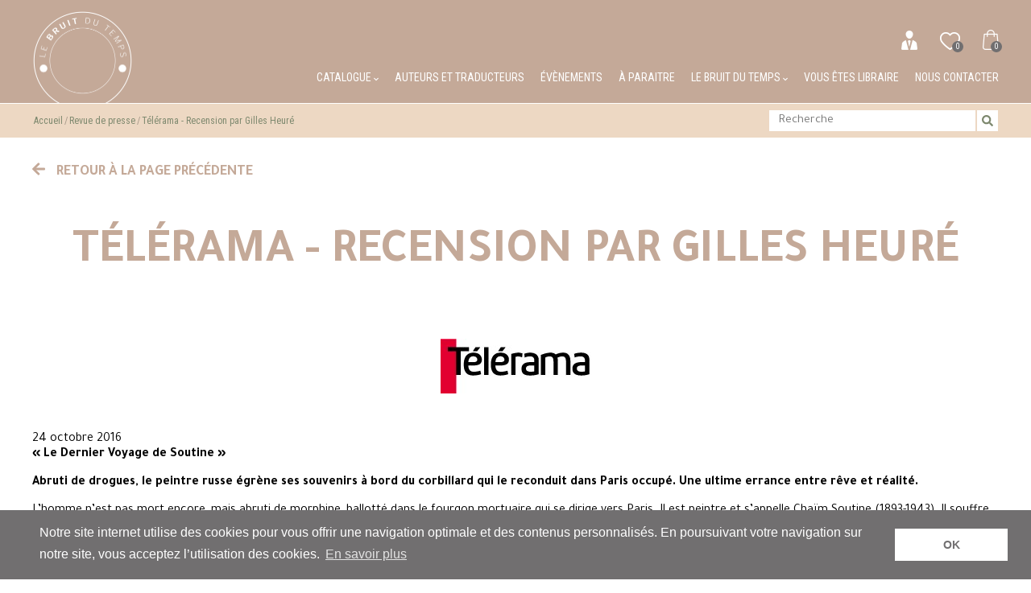

--- FILE ---
content_type: text/html; charset=UTF-8
request_url: https://lebruitdutemps.com/revue-de-presse/telerama-le-dernier-voyage-de-soutine-524
body_size: 3575
content:
<!DOCTYPE html>
<html lang="fr">
<head>
    <meta charset="utf-8">
    <meta http-equiv="X-UA-Compatible" content="IE=edge">
    <meta name="viewport" content="width=device-width, initial-scale=1">
    <meta name="google-site-verification" content="1Q7dYqgGVqOeyK0-tfZ8f4MtQWOExrXEu0x0Uv_PxP4" />

    <!-- CSRF Token -->
    <meta name="csrf-token" content="rffuMiDjvgezIZXocBKirgVPiNwP8e1w2IlMzoQ9">

    <!-- SEO -->
    <title>Télérama - Recension par Gilles Heuré - Le Bruit du temps - Edition et vente de livres - Le bruit du temps</title>
<meta name="description" content="T&eacute;l&eacute;rama - Recension par Gilles Heur&eacute; - Le Bruit du temps - Edition et vente de livres">
<link rel="canonical" href="https://lebruitdutemps.com/revue-de-presse/telerama-le-dernier-voyage-de-soutine-524"/>
<meta property="og:title" content="Télérama - Recension par Gilles Heuré - Le Bruit du temps - Edition et vente de livres" />
<meta property="og:description" content="T&eacute;l&eacute;rama - Recension par Gilles Heur&eacute; - Le Bruit du temps - Edition et vente de livres" />
<meta property="og:url" content="https://lebruitdutemps.com/revue-de-presse/telerama-le-dernier-voyage-de-soutine-524" />

<meta name="twitter:title" content="Télérama - Recension par Gilles Heuré - Le Bruit du temps - Edition et vente de livres" />
<meta name="twitter:description" content="T&eacute;l&eacute;rama - Recension par Gilles Heur&eacute; - Le Bruit du temps - Edition et vente de livres" />

    <!-- Styles -->
    <link href="https://lebruitdutemps.com/css/app.css" rel="stylesheet">

    <!--[if lt IE 9]>
    <script src="https://oss.maxcdn.com/html5shiv/3.7.2/html5shiv.min.js"></script>
    <script src="https://oss.maxcdn.com/respond/1.4.2/respond.min.js"></script>
    <![endif]-->

            <script async src="https://www.googletagmanager.com/gtag/js?id=UA-171148604-1"></script>
        <script>
            window.dataLayer = window.dataLayer || [];
            function gtag(){dataLayer.push(arguments);}
            gtag('js', new Date());

            gtag('config', UA-171148604-1);
        </script>
    
</head>
<body>
<div id="app">

    <header>
        <div class="l-container">
            <a href="/" class="logo">
                <img src="https://lebruitdutemps.com/uploads/settings/1539262672logo-header.png" alt="Le Bruit du temps" >
            </a>
            <div class="navigation">
                <div class="responsive-link responsive-menu"
                    data-component="offcanvas"
                    data-target="#offcanvas-right"
                    data-direction="right">
                    Menu
                </div>
                <nav class="ecommerce-navigation">
                    <ul>
                        <li>
                                                            <a href="https://lebruitdutemps.com/login">
                                    <img src="/images/icon-user.png" alt="">
                                </a>
                                                    </li>
                        <li>
                            <a href="https://lebruitdutemps.com/liste-de-souhait">
                                <img src="/images/icon-whishlist.png" alt="">
                                <span class="whishlist-count">0</span>
                            </a>
                        </li>
                        <li>
                            <a href="https://lebruitdutemps.com/panier">
                                <img src="/images/icon-cart.png" alt="">
                                <span class="shopping-count">0</span>
                            </a>
                        </li>
                    </ul>
                </nav>
                <nav class="main-navigation">
                    <ul>
    <li>
        <a href="#">
            Catalogue <i class="fas fa-chevron-down"></i>
        </a>
        <ul>
            <li>
                <a href="https://lebruitdutemps.com/boutique/livres">Livres</a>
            </li>
            <li>
                <a href="https://lebruitdutemps.com/boutique/estampes">Estampes</a>
            </li>
        </ul>
    </li>
    <li class="">
        <a href="https://lebruitdutemps.com/auteurs">
            Auteurs et traducteurs
        </a>
    </li>
    <li class="">
        <a href="https://lebruitdutemps.com/evenements">
            Évènements
        </a>
    </li>
    <li class="">
        <a href="https://lebruitdutemps.com/nouveautes-et-a-paraitre">
            À paraitre
        </a>
    </li>
    <li class="">
        <a href="https://lebruitdutemps.com/contact">
            Le bruit du temps <i class="fas fa-chevron-down"></i>
        </a>
        <ul>
            <li class="">
                <a href="https://lebruitdutemps.com/les-editions-le-bruit-du-temps">
                    Les éditions le bruit du temps
                </a>
            </li>
            <li class="">
                <a href="https://lebruitdutemps.com/ou-trouver-nos-livre">
                    Où trouver nos livres ?
                </a>
            </li>
            
        </ul>
    </li>
    <!--<li class="">
        <a href="https://lebruitdutemps.com/boutique/ventes-flash">
            Ventes Flash
        </a>
    </li>-->
    <li class="">
        <a href="https://lebruitdutemps.com/vous-etes-libraire">
            Vous êtes libraire
        </a>
    </li>
    <li class="">
        <a href="https://lebruitdutemps.com/contact">
            Nous contacter
        </a>
    </li>
</ul>                </nav>

            </div>
        </div>
    </header>
        <div class="search-bar">
    <div class="l-container">
                            <nav class="breadcrumbs">
                <ul>
                                            <li><a href="/">Accueil</a></li>
                                            <li><a href="#">Revue de presse</a></li>
                                            <li><a href="https://lebruitdutemps.com/revue-de-presse/telerama-le-dernier-voyage-de-soutine-524">Télérama - Recension par Gilles Heuré</a></li>
                                    </ul>
            </nav>
        
        <form method="GET" action="https://lebruitdutemps.com/boutique/recherche" accept-charset="UTF-8">
        <input type="text"
               name="keywords"
               placeholder="Recherche"
               value=""
               required="required"
        >
        <button type="submit">
            <i class="fas fa-search"></i>
        </button>
        <div class="clear"></div>
        </form>

    </div>
</div>
        <div class="press-section">
        <div class="l-container">
            <div class="page-actions">
                <a href="https://lebruitdutemps.com" class="return">
                    <i class="fas fa-arrow-left"></i>
                    Retour à la page précédente
                </a>
            </div>
            <h1>Télérama - Recension par Gilles Heuré</h1>
                            <div class="press-image">
                    <img src="/uploads/presses/1536159994telerama0.jpg" alt=" Télérama - Recension par Gilles Heuré">
                </div>
                        <div class="press-date">
                24 octobre 2016
            </div>
            <div class="press-desc">
                <p><strong>&laquo; Le Dernier Voyage de Soutine &raquo;</strong></p>

<p><strong>Abruti de drogues, le peintre russe &eacute;gr&egrave;ne ses souvenirs &agrave; bord du corbillard qui le reconduit dans Paris occup&eacute;. Une ultime errance entre r&ecirc;ve et r&eacute;alit&eacute;.</strong></p>

<p>L&rsquo;homme n&rsquo;est pas mort encore, mais abruti de morphine, ballott&eacute; dans le fourgon mortuaire qui se dirige vers Paris. Il est peintre et s&rsquo;appelle Cha&iuml;m Soutine (1893-1943). Il souffre d&rsquo;un ulc&egrave;re et, pour se faire op&eacute;rer, prend le risque de rejoindre la capitale occup&eacute;e par les Allemands. Nous sommes en 1943. Soutine, qui a quitt&eacute; son shtetl de Bi&eacute;lorussie depuis des d&eacute;cennies, n&rsquo;a fait depuis que peindre et crever de faim. Reconnaissant envers la France qui l&rsquo;a accueilli, il s&rsquo;&eacute;tait port&eacute; volontaire pour creuser des tranch&eacute;es pendant la Premi&egrave;re Guerre, mais avait &eacute;t&eacute; &eacute;cart&eacute; en raison de son &eacute;tat de sant&eacute;. Ensuite, il a err&eacute; de refuge en refuge, &agrave; la Ruche ou &agrave; la cit&eacute; Falgui&egrave;re. Habitu&eacute; du Louvre, o&ugrave; il admire les paysages de Corot ou le boeuf &eacute;corch&eacute; de Rembrandt, Soutine est &agrave; la recherche des couleurs et de ce qu&rsquo;elles traduisent. Nagu&egrave;re, il r&eacute;cup&eacute;rait des carcasses d&rsquo;animaux morts pour saisir ce que les autres ne voient pas. Il n&rsquo;&eacute;tait pas d&rsquo;humeur facile, agoraphobe, perclus de douleur sous l&rsquo;effet de l&rsquo;ulc&egrave;re, peu bavard m&ecirc;me avec ses amis, comme Modigliani. Ses toiles, il les br&ucirc;lait, les d&eacute;chirait, ou alors les effa&ccedil;ait pour repeindre encore.</p>

<p>Dans ce corbillard, la t&ecirc;te chahut&eacute;e par les drogues et les souvenirs, Soutine revoit tout&nbsp;: les docteurs, les femmes, Montparnasse et ses caf&eacute;s, le D&ocirc;me, la Rotonde, la Coupole, rep&egrave;res pour les peintres qui y troquaient un dessin trac&eacute; &agrave; la h&acirc;te contre un verre d&rsquo;alcool. Soutine peignait des portraits de guingois, des paysages tordus dont les couleurs n&rsquo;&eacute;taient que rarement promesses de bonheur. Dans ce roman, Ralph Dutli plonge dans les r&ecirc;ves et les cauchemars de l&rsquo;artiste. Il suit les m&eacute;andres de la vie d&rsquo;un homme tortur&eacute; et isol&eacute; parmi une humanit&eacute; qui est assassin&eacute;e. Ceci n&rsquo;est pas une biographie mais une itin&eacute;rance, majestueuse et po&eacute;tique, dans les couleurs et les pens&eacute;es d&rsquo;un homme en qu&ecirc;te de ce que lui seul pouvait comprendre.</p>

<p>Gilles Heur&eacute;</p>
            </div>
        </div>
    </div>

    <div class="remodal modal-cart" data-remodal-id="modal-cart">
        <div data-remodal-action="close" class="remodal-close"></div>
        <div class="modal-title">
            <i class="fas fa-check"></i>
            Produit ajouté au panier avec succès
        </div>
        <div class="row gutters">
            <div class="col col-5 cart-product">
                <div class="row gutters">
                    <div class="col col-6 cart-product-image">
                    </div>
                    <div class="col col-6 cart-product-infos">
                        <div class="product-name"></div>
                        <div class="product-price"></div>
                        <div class="product-quantity">Quantité :<span></span></div>
                    </div>
                </div>
            </div>
            <div class="col col-7 cart-infos">
                <p class="total-count"></p>
                <p class="transport"></p>
                <p class="total"></p>
                <div class="link">
                    <a href="#" data-remodal-action="close">Continuer mes achats</a>
                    <a href="https://lebruitdutemps.com/panier"><i class="fas fa-check"></i> Commander</a>
                </div>
            </div>
        </div>
    </div>

    <footer>
        <div class="l-container">
            <p>
                © Le Bruit du temps - Siren 504 585 332 - Diffusion/distribution : Les Belles Lettres -
                Tel. 01 43 29 62 50 -
                <a href="https://lebruitdutemps.com/contact">Nous contacter</a>
                                                     - <a href="https://lebruitdutemps.com/content/conditions-generales-de-vente-11">
                        Conditions Générales de Vente
                    </a>
                                     - <a href="https://lebruitdutemps.com/content/vie-privee-et-confidentialite-cookies-12">
                        Vie privée et confidentialité - Cookies
                    </a>
                            </p>
        </div>
    </footer>

    <div id="offcanvas-right" class="hide">
        <a href="#" class="close"></a>
        <nav class="responsive-nav"></nav>
    </div>
</div>

<!-- Scripts -->
<script src="https://www.google.com/recaptcha/api.js" async defer></script>
<script src="https://lebruitdutemps.com/js/app.js"></script>

</body>
</html>
